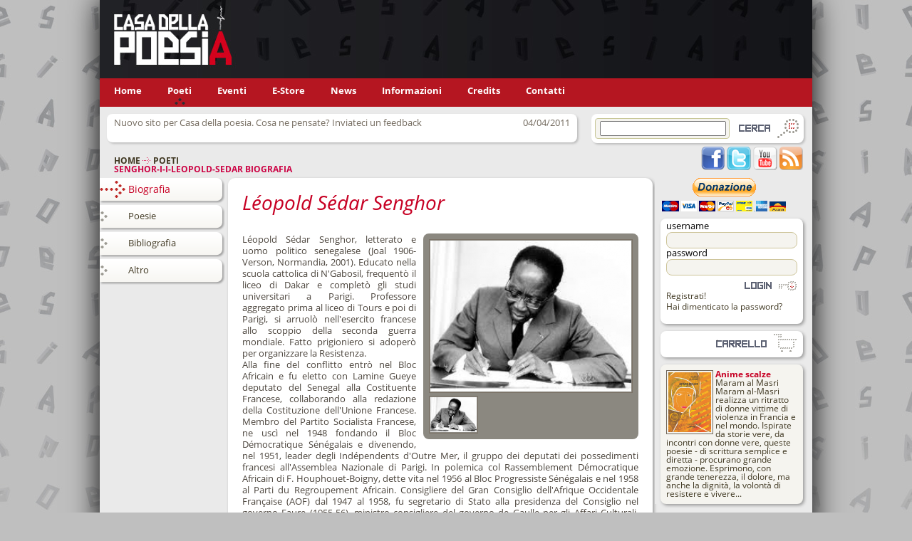

--- FILE ---
content_type: text/html; charset=UTF-8
request_url: https://www.casadellapoesia.org/poeti/senghor-leopold-sedar/biografia
body_size: 5317
content:
<!DOCTYPE html PUBLIC "-//W3C//DTD XHTML 1.0 Transitional//EN" "http://www.w3.org/TR/xhtml1/DTD/xhtml1-transitional.dtd"><html xmlns="http://www.w3.org/1999/xhtml" xmlns:fb="http://www.facebook.com/2008/fbml" xmlns:og="http://ogp.me/ns#"><head><title>senghor-i-i-leopold-sedar - Biografia - Casa della poesia</title><meta http-equiv="Content-Type" content="text/html; charset=utf-8" /> <meta name="msvalidate.01" content="6D5132267A748097FA347279C0737C22" /><meta name="google-site-verification" content="VVfPJpOWHJg4J5_KVdWZrflADOP_LYWKrWUTh8WpVIY" /><meta name="y_key" content="8160c5ea2095dceb" /><meta name="description" content="Léopold Sédar Senghor, letterato e uomo politico senegalese (Joal 1906-Verson, Normandia, 2001). Educato nella scuola cattolica di N'Gabosil," /><meta property="og:title" content="senghor-i-i-leopold-sedar - Biografia - Casa della poesia" /><meta property="og:type" content="website" /><meta property="og:url" content="http://www.casadellapoesia.org/poeti/senghor-leopold-sedar" /><meta property="og:image" content="http://www.casadellapoesia.org/cm/showfiles.php/social/poeti/senghor-i-i-leopold-sedar/images2.jpg" /><meta property="og:site_name" content="casadellapoesia.org" /><meta property="og:description" content="Léopold Sédar Senghor, letterato e uomo politico senegalese (Joal 1906-Verson, Normandia, 2001). Educato nella scuola cattolica di N'Gabosil, frequentò il liceo di Dakar e completò gli studi universitari a Parigi. Professore aggregato prima al liceo" /><meta name="language" content="it" /><link href="/favicon.ico" rel="icon" type="image/ico" /><link href="/cm/showfiles.php/2d83dd6b2a49813f93f15397aa8c0608c9115f49_1556837897.css" rel="stylesheet" type="text/css" /><script>function downloadJSAtOnload(){var elem=document.createElement("script");elem.type="text/javascript";elem.src="/cm/showfiles.php/452a15e6f9e5b599232a3e11672050cef1075514_1611241279.js";var s=document.getElementsByTagName("script")[0];s.parentNode.insertBefore(elem,s);}
if(window.addEventListener)
window.addEventListener("load",downloadJSAtOnload,false);else if(window.attachEvent)
window.attachEvent("onload",downloadJSAtOnload);else
window.onload=downloadJSAtOnload;</script></head><body><form id="frmMain" name="frmMain" method="get" action="" enctype=""> <div id="frmMain_hidden" class="hidden"> <input type="hidden" id="frmAction" name="frmAction" value="" /> </div><div class="container"><div class="layer3"> <div class="BannerTOP" style="width:1000px;"> <div class="block draft banner-top" id="L1"> <p><img alt="Casa della poesia banner" src="/cm/showfiles.php/cdp-banner2.jpg" width=1000 height=110 /></p> </div> </div></div><div class="layer2"> <div class="Menu" style="width:1000px;"> <div class="block menu" id="L3"> <ul class="smenu"> <li class="home" id="L3home"> <a href="/" >Home</a> </li> <li class="current" id="L3poeti"> <a href="/poeti" >Poeti</a> </li> <li class="item" id="L3eventi"> <a href="/eventi/festival" >Eventi</a> </li> <li class="item" id="L3estore"> <a href="https://multimedia.casadellapoesia.org/" target="_blank">E-Store</a> </li> <li class="item" id="L3news"> <a href="/news" >News</a> </li> <li class="item" id="L3informazioni"> <a href="/informazioni" >Informazioni</a> </li> <li class="item" id="L3credits"> <a href="/credits" >Credits</a> </li> <li class="item" id="L3contatti"> <a href="/contatti" >Contatti</a> </li> </ul> </div> </div></div><div class="layer1"> <div class="OBanner" style="width:700px;"> <div class="block vgallery_listthumb vgallery listdiv newsbox lvl_1" id="L28T"> <div class="vgallery_row NewsBox newsbox_negative"> <div class="vgallery_item vgallery_col1" id="L28Tnuovositopercasadellapoesiacosanepensateinviateciunfeedback" > <div class="vgallery_description " id="L28Tnuovositopercasadellapoesiacosanepensateinviateciunfeedback_description"> <span id="L28TnuovositopercasadellapoesiacosanepensateinviateciunfeedbackTesto_description" class="NewsBoxTesto"> Nuovo sito per Casa della poesia. Cosa ne pensate? Inviateci un feedback </span> </div> <div class="vgallery_lastupdate">04/04/2011</div> </div> </div> </div> <div class="block horinav" id="L16"> <ul class="navigation"> <li class="navigation_home" id="L16home"> <a href="http://www.casadellapoesia.org/">Home</a> <img src="/themes/site/images/navi.png" width="11" height="9" alt="NavHeart" /> </li> <li class="navigation_path" id="L16poeti"> <a href="http://www.casadellapoesia.org/poeti">Poeti</a> </li> </ul> <h1 class="horinav_title">senghor-i-i-leopold-sedar Biografia </h1> </div> </div> <div class="Search" style="width:300px;"> <div class="block block-search" id="L30"> <div class="search_param"> <label></label> <input class="param" id="L30_search_param" type="text" value="" onkeydown="return FocusButtonSearch(event, 'L30')" /> </div> <div class="hide_it"> <input type="hidden" id="L30_search_inset" value="" /> </div> <input class="button" id="L30_search_button" type="button" value="" onclick=" if (document.getElementById('L30_search_param').value != '') { var queryString = ''; var searchParam = document.getElementById('L30_search_param').value; if(searchParam.length > 0) queryString = '?search_param=' + document.getElementById('L30_search_param').value; var searchInset = document.getElementById('L30_search_inset').value; if(searchInset.length > 0) queryString = queryString + (queryString.length > 0 ? '&' : '?') + 'search_inset=' + document.getElementById('L30_search_inset').value; if(queryString.length > 0) queryString = queryString + '&ret_url='; else queryString = '?ret_url='; document.location.href= '/search' + queryString; } " /></div> <div class="block file socialicons" id="L42"><div class="social"><a class="facebook" href="http://www.facebook.com/group.php?gid=44947168833"></a><a class="twitter" href="http://www.twitter.com"></a><a class="youtube" href="http://www.youtube.com/user/casadellapoesia"></a><a class="rss"></a></div></div> </div></div><div class="Content"> <div class="Left" style="width:180px;"> <div class="block menu gallery" id="L24"> <ul class="vgroupmenu"> <li class="current" id="L24poetisenghorleopoldsedarBiografia"> <a class="current" href="/poeti/senghor-leopold-sedar/biografia" >Biografia</a> </li> <li class="item" id="L24poetisenghorleopoldsedarPoesie"> <a href="/poeti/senghor-leopold-sedar/poesie" >Poesie</a> </li> <li class="item" id="L24poetisenghorleopoldsedarBibliografia"> <a href="/poeti/senghor-leopold-sedar/bibliografia" >Bibliografia</a> </li> <li class="item" id="L24poetisenghorleopoldsedarAltro"> <a href="/poeti/senghor-leopold-sedar/altro" >Altro</a> </li> </ul> </div> </div> <div class="Content" style="width:556px;"> <div class="block vgallery-detail view biografia noajax" id="L8V"> <div class="Autori1aut_group" id="L8VG1aut"> <div class="vgallery_detail_description"> <span id="L8VNome_description" class="AutoriNome"> <I>Léopold Sédar </span> <span id="L8VCognome_description" class="AutoriCognome"> Senghor</I> </span> </div> </div> <div class="Autori2galleria_group" id="L8VG2galleria"> <div class="vgallery_detail_image"> <a href="/cm/showfiles.php/poeti/senghor-i-i-leopold-sedar/images2.jpg" class="prettyphoto" rel="gallery[l8vsenghoriileopoldsedar]" ><img class="img-dettaglio" src="/cm/showfiles.php/img-dettaglio-jpg/poeti/senghor-i-i-leopold-sedar/senghor-leopold-sedar/senghor-leopold-sedar-images2.png" alt="images2" /></a> </div> <div class="vgallery_detail_description"> <ul class="gallery_ulli"> <li class="negative gallery_item file gallery_col1" id="LRD8Timages2"> <a id="LRD8Timages2_image" href="/cm/showfiles.php/poeti/senghor-i-i-leopold-sedar/images2.jpg" class="middlegallery" rel="gallery[lrd8tsenghoriileopoldsedar]" title="" ><img src="/cm/showfiles.php/galleria-poeti-jpg/poeti/senghor-i-i-leopold-sedar/images2.png" alt="images2" /></a> </li> </ul> </div> </div> <div class="Autori3biografia_group" id="L8VG3biografia"> <div class="vgallery_detail_description"> <span id="L8VBiografia_description" class="AutoriBiografia"> Léopold Sédar Senghor, letterato e uomo politico senegalese (Joal 1906-Verson, Normandia, 2001). Educato nella scuola cattolica di N'Gabosil, frequentò il liceo di Dakar e completò gli studi universitari a Parigi. Professore aggregato prima al liceo di Tours e poi di Parigi, si arruolò nell'esercito francese allo scoppio della seconda guerra mondiale. Fatto prigioniero si adoperò per organizzare la Resistenza. <br />Alla fine del conflitto entrò nel Bloc Africain e fu eletto con Lamine Gueye deputato del Senegal alla Costituente Francese, collaborando alla redazione della Costituzione dell'Unione Francese. Membro del Partito Socialista Francese, ne uscì nel 1948 fondando il Bloc Démocratique Sénégalais e divenendo, nel 1951, leader degli Indépendents d'Outre Mer, il gruppo dei deputati dei possedimenti francesi all'Assemblea Nazionale di Parigi. In polemica col Rassemblement Démocratique Africain di F. Houphouet-Boigny, dette vita nel 1956 al Bloc Progressiste Sénégalais e nel 1958 al Parti du Regroupement Africain. Consigliere del Gran Consiglio dell'Afrique Occidentale Française (AOF) dal 1947 al 1958, fu segretario di Stato alla presidenza del Consiglio nel governo Faure (1955-56), ministro consigliere del governo de Gaulle per gli Affari Culturali, l'Educazione e la Giustizia nel 1959-60, membro dell'Assemblea Consultiva del Consiglio d'Europa e rappresentante della Repubblica autonoma del Senegal nel Senato della Comunità Francese nel 1959. In questo stesso anno creò, con Modibo Keita, la Federazione del Mali (Senegal e Sudan Occidentale) nella quale fu presidente dell'Assemblea. Scioltasi la Federazione nell'agosto del 1960, fu eletto presidente della Repubblica indipendente del Senegal, carica che ha ricoperto sino al 31 dicembre 1980. Dopo aver sventato nel dicembre 1962 un tentativo di colpo di stato a opera del primo ministro Mamadou Dia, varò nel marzo 1963 una nuova Costituzione che istituiva un regime presidenziale il cui carattere fortemente autoritario venne attenuandosi nella seconda metà degli anni Settanta.<br /><br />Poeta di straordinaria sensibilità, si impose all'attenzione della critica e del pubblico fin dalla sua prima raccolta lirica, "Chants d'ombre" (1945; Canti d'ombra). Dalla poesia elegiaca e personale, espressione della nostalgia per la terra lontana e per una négritude da riconquistare, Senghor passò presto alla poesia impegnata di "Hosties Noires" (1948; Ostie nere), segno di una presa di coscienza politica e di un'adesione al movimento nazionalista africano. Seguirono altre raccolte: "Chants pour Naëtt" (1949; Canti per Naëtt), che risuscitano attraverso ritmi e immagini la tradizione ancestrale, "Ethiopiques" (1956; Etiopiche), affermazione della propria missione e dei valori della négritude," Nocturnes" (1961; Notturni) e "Lettres d'Hivernage" (1972; Lettere della stagione delle piogge) e, infine, "Elégies majeures" (1979; Elegie maggiori), che cantano il rimpianto per il mondo della poesia ormai negato all'uomo politico. <br />Le sue idee, espresse in articoli, discorsi e saggi, sono raccolte in "Liberté I. Négritude et Humanisme" (1964; Libertà I: negritudine e umanesimo), "Liberté II. Nation et Voie Africane du Socialisme" (1971; Libertà II: La nazione e la via africana al socialismo) e "Liberté III. Négritude et civilisation de l'universel" (1977; Libertà III: Negritudine e civilizzazione dell'universale), "Liberté IV. Socialisme et Planification" (1983; Libertà IV: Socialismo e pianificazione), "Liberté V. Dialogue des Cultures" (1993; Libertà V: Dialogo fra le culture). Nel 1983 è stato eletto Accademico di Francia. In occasione dei suoi 90 anni, nel 1996, sono stati pubblicati i suoi testi chiave per capire il concetto di négritude pubblicati tra il 1947 e il 1979 nella rivista "Présence africaine" ("Léopold Senghor et la revue Présence africaine").<br /><br />Casa della poesia si è occupata più volte di Senghor e della sua poesia, in diverse manifestazioni e in seminari di studio. <br /><br><br /><I>da: www.sapere.it</I> </span> </div> </div> <div class="Autoribooks_group" id="L8VGbooks"> <div class="vgallery_detail_description"> </div> </div> </div> </div> <div class="Right" style="width:220px;"> <div class="block file donazione" id="L64"><div class="donate"><a href="https://www.paypal.com/cgi-bin/webscr?cmd=_s-xclick&hosted_button_id=CX4X7TQH43QDJ"><img alt="PayPal - Il sistema di pagamento online più facile e sicuro!" src="https://www.paypalobjects.com/it_IT/IT/i/btn/btn_donateCC_LG.gif" width="174" height="47"" /></a></div></div> <div class="block block-login" id="L19"> <div class="login-box"> <div class="standard-login"><div class="username"> <label>username</label> <input id="L19_username" name="username" type="text" onkeydown="return FocusButtonLogin(event, 'L19')" /> </div><div class="password"> <label>password</label> <input id="L19_password" name="password" type="password" onkeydown="return FocusButtonLogin(event, 'L19')" /> </div> <div class="actions"> <input id="L19_login_button" class="login-ajax" rel="L19" type="button" src="" value="" /> </div> <!--<input id="L19_login_button" type="submit" class="login-button" value="" onclick=" var frmMain = document.getElementById('frmMain'); frmMain.frmAction.value = 'login'; frmMain.method = 'post'; frmMain.action = '/login' frmMain.submit(); " />--></div> <ul class="tools"> <li class="register"><a href="/registrazione?ret_url=%2F">Registrati!</a></li> <li class="lostpassword"><a href="/user/lostpassword?ret_url=%2F">Hai dimenticato la password?</a></li> </ul> </div> </div> <div class="block block-cart" id="L27"> <p class="error">.</p> </div> <div id="L33" class="block ajaxcontent" ready="" event="" type="hidden" data-value="/frame/poeti/senghor-i-i-leopold-sedar/biografia/publishing-bookspub"></div> <div id="L35" class="block ajaxcontent" ready="" event="" type="hidden" data-value="/frame/poeti/senghor-i-i-leopold-sedar/biografia/publishing-poetspub"></div> <div id="L41" class="block ajaxcontent" ready="" event="" type="hidden" data-value="/frame/poeti/senghor-i-i-leopold-sedar/biografia/publishing-creditpub"></div> </div></div><div class="Footer"> <div class="Footer" style="width:1000px;"> <div class="block draft footer-a" id="L55"> <p><img alt="A" src="/cm/showfiles.php/cdp-a-footer.png" style=" " width=133 height=281 /></p> </div> <div class="block file footeraddresssocial" id="L59"><div class="footadrsoc"><div class="social"><a class="facebook" href="http://www.facebook.com/group.php?gid=44947168833"></a><a class="twitter" href="http://www.twitter.com"></a><a class="youtube" href="http://www.youtube.com/user/casadellapoesia"></a><a class="rss"></a></div><br><br><br><b>Casa della poesia | Multimedia Edizioni</b><br>Via del Convento 21/A<br>84081 - Baronissi (SA) Italy<br>Tel. 347.62.75.911<br>P.IVA: 02753450655</div></div> <div class="block draft logo-voodoo" id="L53"> <p><a href="http://www.voodoolab.it" target="_blank"><img alt="Voodoo - Siti Web, Web Marketing, SEO" src="/cm/showfiles.php/primus-voodoo-logo.png" style=" " width=115 height=135 /></a></p> </div> </div></div></div></form></body></html>

--- FILE ---
content_type: text/html; charset=UTF-8
request_url: https://www.casadellapoesia.org/frame/poeti/senghor-i-i-leopold-sedar/biografia/publishing-bookspub
body_size: 631
content:
<div class="block vgallery_listthumb vgallery listdiv bookspub lvl_1" id="L33T">
<div class="vgallery_row Libri prodotti_negative"> 
<div class="vgallery_item vgallery_col1" id="L33Tanimescalze" >
<div class="vgallery_description " id="L33Tanimescalze_description">
<a class="LibriCopertina" rel="" id="L33TanimescalzeCopertina_description" href="/e-store/multimedia-edizioni/anime-scalze/introduzione" ><img src="/cm/showfiles.php/eventi-thumb-jpg/prodotti/multimedia-edizioni/anime-scalze/anime-scalze.png" alt="anime-scalze" /></a>
<a class="LibriTitolo" rel="" id="L33TanimescalzeTitolo_description" href="/e-store/multimedia-edizioni/anime-scalze/introduzione" >Anime scalze</a>
<div class="hide_it"> </div> <div class="vgallery_row Autori poeti_negative"> <div class="vgallery_item_rel vgallery_col1" id="LRV33Tmasrimaramal" > <div class="vgallery_description " id="LRV33Tmasrimaramal_description"> <a class="AutoriNome" rel="" id="LRV33TmasrimaramalNome_description" href="/poeti/masri-maram-al/biografia" >Maram al</a> <a class="AutoriCognome" rel="" id="LRV33TmasrimaramalCognome_description" href="/poeti/masri-maram-al/biografia" >Masri</a> </div> </div> </div> 
<a class="LibriHeadline" rel="" id="L33TanimescalzeHeadline_description" href="/e-store/multimedia-edizioni/anime-scalze/introduzione" >Maram al-Masri realizza un ritratto di donne vittime di violenza in Francia e nel mondo. Ispirate da storie vere, da incontri con donne vere, queste poesie - di scrittura semplice e diretta - procurano grande emozione. Esprimono, con grande tenerezza, il dolore, ma anche la dignità, la volontà di resistere e vivere...</a>
</div>
</div>
</div>
</div>


--- FILE ---
content_type: text/html; charset=UTF-8
request_url: https://www.casadellapoesia.org/frame/poeti/senghor-i-i-leopold-sedar/biografia/publishing-creditpub
body_size: 373
content:
<div class="block vgallery_listthumb vgallery listdiv homecredit lvl_1" id="L41T">
<h2><img src="/themes/site/images/virgolettem3.png" alt="Virgolette"/> </h2>
<div class="vgallery_row Credits credits_negative"> 
<div class="vgallery_item vgallery_col1" id="L41Tmargaretmazzantini" >
<div class="vgallery_description " id="L41Tmargaretmazzantini_description">
<span id="L41TmargaretmazzantiniTesto_description" class="CreditsTesto">
Continuate così con questa pura passione e immagino che non deve essere facile in questa bassa marea occuparsi di poesia. Eppure ce n'è così bisogno.<br />
A presto.<br />
<br />
<i>Margaret Mazzantini</i>
</span>
</div>
</div>
</div>
</div>
